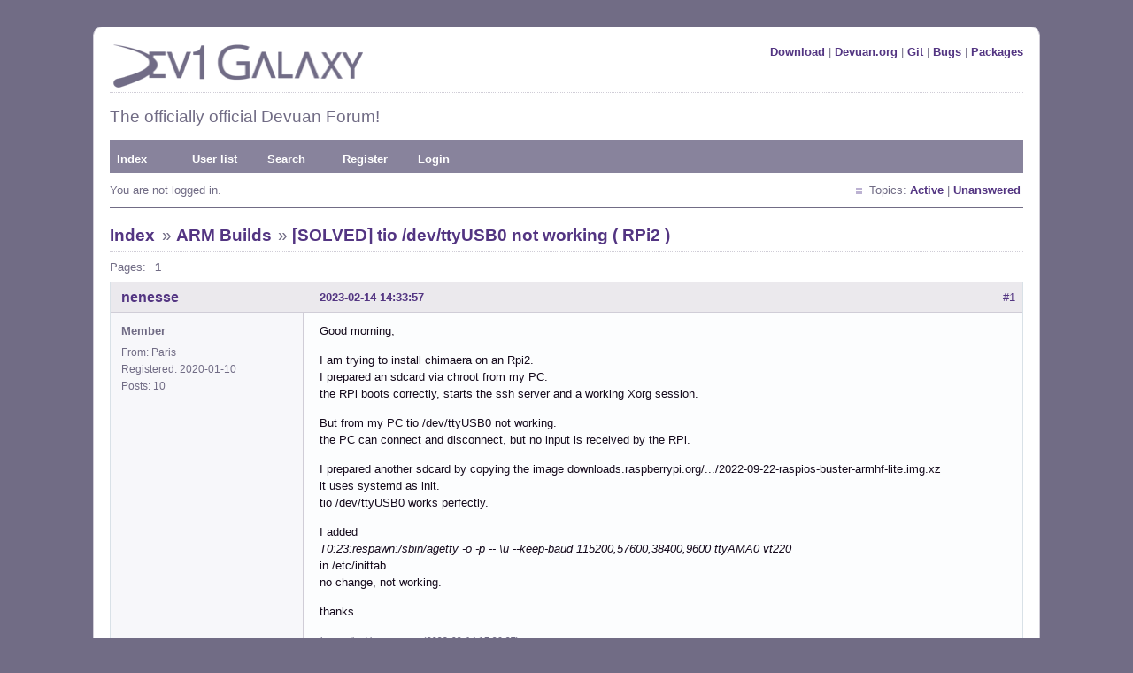

--- FILE ---
content_type: text/html; charset=utf-8
request_url: https://dev1galaxy.org/viewtopic.php?pid=41093
body_size: 2978
content:
<!DOCTYPE html PUBLIC "-//W3C//DTD XHTML 1.0 Strict//EN" "http://www.w3.org/TR/xhtml1/DTD/xhtml1-strict.dtd">
<html xmlns="http://www.w3.org/1999/xhtml" xml:lang="en" lang="en" dir="ltr">
<head>
<link rel="shortcut icon" type="image/x-icon" href="/favicon.ico" />
<meta http-equiv="Content-Type" content="text/html; charset=utf-8" />
<title>[SOLVED] tio /dev/ttyUSB0 not working ( RPi2 ) / ARM Builds / Dev1 Galaxy Forum</title>
<link rel="stylesheet" type="text/css" href="style/Purpy.css" />
<link rel="canonical" href="viewtopic.php?id=5558" title="Page 1" />
<link rel="alternate" type="application/rss+xml" href="extern.php?action=feed&amp;tid=5558&amp;type=rss" title="RSS topic feed" />
</head>

<body>

<div id="punviewtopic" class="pun">
<div class="top-box"></div>
<div class="punwrap">

<div id="brdheader" class="block">
	<div class="box">
		<div id="brdtitle" class="inbox">
			<div class="flr"><a href="https://files.devuan.org/">Download</a> | <a href="https://devuan.org">Devuan.org</a> | <a href="https://git.devuan.org/">Git</a> | <a href="https://bugs.devuan.org/">Bugs</a> | <a href="https://pkginfo.devuan.org/">Packages</a></div>
			<a href="https://dev1galaxy.org/"><img src="style/Purpy/img/d1g_logo_p.png" width="293" height="50" border="0" /></a>
			<div id="brddesc"><h2>The officially official Devuan Forum!</h2></div>
		</div>
		<div id="brdmenu" class="inbox">
			<ul>
				<li id="navindex" class="isactive"><a href="index.php">Index</a></li>
				<li id="navuserlist"><a href="userlist.php">User list</a></li>
				<li id="navsearch"><a href="search.php">Search</a></li>
				<li id="navregister"><a href="register.php">Register</a></li>
				<li id="navlogin"><a href="login.php">Login</a></li>
			</ul>
		</div>
		<div id="brdwelcome" class="inbox">
			<p class="conl">You are not logged in.</p>
			<ul class="conr">
				<li><span>Topics: <a href="search.php?action=show_recent" title="Find topics with recent posts.">Active</a> | <a href="search.php?action=show_unanswered" title="Find topics with no replies.">Unanswered</a></span></li>
			</ul>
			<div class="clearer"></div>
		</div>
	</div>
</div>



<div id="brdmain">
<div class="linkst">
	<div class="inbox crumbsplus">
		<ul class="crumbs">
			<li><a href="index.php">Index</a></li>
			<li><span>»&#160;</span><a href="viewforum.php?id=24">ARM Builds</a></li>
			<li><span>»&#160;</span><strong><a href="viewtopic.php?id=5558">[SOLVED] tio /dev/ttyUSB0 not working ( RPi2 )</a></strong></li>
		</ul>
		<div class="pagepost">
			<p class="pagelink conl"><span class="pages-label">Pages: </span><strong class="item1">1</strong></p>
		</div>
		<div class="clearer"></div>
	</div>
</div>

<div id="p41093" class="blockpost rowodd firstpost blockpost1">
	<h2><span><span class="conr">#1</span> <a href="viewtopic.php?pid=41093#p41093">2023-02-14 14:33:57</a></span></h2>
	<div class="box">
		<div class="inbox">
			<div class="postbody">
				<div class="postleft">
					<dl>
						<dt><strong><a href="profile.php?id=5824">nenesse</a></strong></dt>
						<dd class="usertitle"><strong>Member</strong></dd>
						<dd><span>From: Paris</span></dd>
						<dd><span>Registered: 2020-01-10</span></dd>
						<dd><span>Posts: 10 &nbsp; </span></dd>
					</dl>
				</div>
				<div class="postright">
					<h3>[SOLVED] tio /dev/ttyUSB0 not working ( RPi2 )</h3>
					<div class="postmsg">
						<p>Good morning,</p><p>I am trying to install chimaera on an Rpi2.<br />I prepared an sdcard via chroot from my PC.<br />the RPi boots correctly, starts the ssh server and a working Xorg session.</p><p>But from my PC tio /dev/ttyUSB0 not working.<br />the PC can connect and disconnect, but no input is received by the RPi.</p><p>I prepared another sdcard by copying the image downloads.raspberrypi.org/.../2022-09-22-raspios-buster-armhf-lite.img.xz<br />it uses systemd as init.<br />tio /dev/ttyUSB0 works perfectly.</p><p>I added<br /><em>T0:23:respawn:/sbin/agetty -o -p -- \u --keep-baud 115200,57600,38400,9600 ttyAMA0 vt220</em><br />in /etc/inittab.<br />no change, not working.</p><p>thanks</p>
						<p class="postedit"><em>Last edited by nenesse (2023-02-14 15:26:27)</em></p>
					</div>
				</div>
			</div>
		</div>
		<div class="inbox">
			<div class="postfoot clearb">
				<div class="postfootleft"><p><span>Offline</span></p></div>
			</div>
		</div>
	</div>
</div>

<div id="p41094" class="blockpost roweven">
	<h2><span><span class="conr">#2</span> <a href="viewtopic.php?pid=41094#p41094">2023-02-14 15:22:31</a></span></h2>
	<div class="box">
		<div class="inbox">
			<div class="postbody">
				<div class="postleft">
					<dl>
						<dt><strong><a href="profile.php?id=5824">nenesse</a></strong></dt>
						<dd class="usertitle"><strong>Member</strong></dd>
						<dd><span>From: Paris</span></dd>
						<dd><span>Registered: 2020-01-10</span></dd>
						<dd><span>Posts: 10 &nbsp; </span></dd>
					</dl>
				</div>
				<div class="postright">
					<h3>Re: [SOLVED] tio /dev/ttyUSB0 not working ( RPi2 )</h3>
					<div class="postmsg">
						<p>I added<br /><em>T0:23:respawn:/sbin/getty -L ttyAMA0 115200 vt100</em><br />in /etc/inittab, and WORKING !!!</p><p>cmdline.txt</p><div class="codebox"><pre><code>root=/dev/mmcblk0p2 rootfstype=ext4 rw rootwait fsck.repair=yes console=tty1 elevator=noop raid=noautodetect net.ifnames=0 biosdevname=0 noswap</code></pre></div><p>config.txt</p><div class="codebox"><pre><code>disable_overscan=1
hdmi_drive=2
config_hdmi_boost=4
dtparam=audio=on

[pi2]
max_usb_current=1
#pour branchement sur HDMI3 / ARC
hdmi_group=1
hdmi_mode=31

[pi4]
dtoverlay=vc4-fkms-v3d
dtoverlay=disable-bt
#dtoverlay=disable-wifi
max_framebuffers=2
gpu_mem=320

[all]</code></pre></div><p>/etc/inittab</p><div class="codebox"><pre><code>#1:2345:respawn:/sbin/getty --noclear --noclear 38400 tty1
2:23:respawn:/sbin/getty 38400 tty2
...
6:23:respawn:/sbin/getty 38400 tty6

# Example how to put a getty on a serial line (for a terminal)
T0:23:respawn:/sbin/getty -L ttyAMA0 115200 vt100</code></pre></div>
						<p class="postedit"><em>Last edited by nenesse (2023-02-14 17:08:00)</em></p>
					</div>
				</div>
			</div>
		</div>
		<div class="inbox">
			<div class="postfoot clearb">
				<div class="postfootleft"><p><span>Offline</span></p></div>
			</div>
		</div>
	</div>
</div>

<div class="postlinksb">
	<div class="inbox crumbsplus">
		<div class="pagepost">
			<p class="pagelink conl"><span class="pages-label">Pages: </span><strong class="item1">1</strong></p>
		</div>
		<ul class="crumbs">
			<li><a href="index.php">Index</a></li>
			<li><span>»&#160;</span><a href="viewforum.php?id=24">ARM Builds</a></li>
			<li><span>»&#160;</span><strong><a href="viewtopic.php?id=5558">[SOLVED] tio /dev/ttyUSB0 not working ( RPi2 )</a></strong></li>
		</ul>
		<div class="clearer"></div>
	</div>
</div>
</div>

<div id="brdfooter" class="block">
	<h2><span>Board footer</span></h2>
	<div class="box">
		<div id="brdfooternav" class="inbox">
			<div class="conl">
				<form id="qjump" method="get" action="viewforum.php">
					<div><label><span>Jump to<br /></span>
					<select name="id" onchange="window.location=('viewforum.php?id='+this.options[this.selectedIndex].value)">
						<optgroup label="Forum">
							<option value="12">News &amp; Announcements</option>
							<option value="10">Forum Feedback</option>
						</optgroup>
						<optgroup label="Support">
							<option value="2">Installation</option>
							<option value="7">Documentation</option>
							<option value="3">Desktop and Multimedia</option>
							<option value="5">Hardware &amp; System Configuration</option>
							<option value="25">Freedom Hacks</option>
							<option value="26">Packaging for Devuan</option>
							<option value="6">Other Issues</option>
						</optgroup>
						<optgroup label="Discuss">
							<option value="8">Devuan</option>
							<option value="24" selected="selected">ARM Builds</option>
							<option value="9">Devuan Derivatives</option>
							<option value="23">Intergalactic Communities</option>
							<option value="16">DIY</option>
							<option value="11">Off-topic</option>
						</optgroup>
					</select></label>
					<input type="submit" value=" Go " accesskey="g" />
					</div>
				</form>
			</div>
			<div class="conr">
				<p id="feedlinks"><span class="rss"><a href="extern.php?action=feed&amp;tid=5558&amp;type=rss">RSS topic feed</a></span></p>
												<p><img src="img/footer.png" alt="Forum Software" style="margin-top: 5px" /></p>
			</div>
			<div class="clearer"></div>
		</div>
	</div>
</div>

</div>
<div class="end-box"></div>
</div>

</body>
</html>
